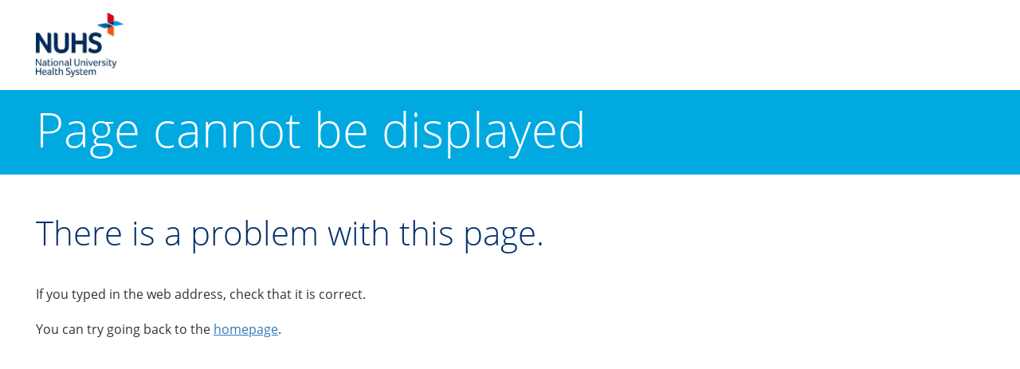

--- FILE ---
content_type: text/html
request_url: https://www.nuh.com.sg/GenericError.html?aspxerrorpath=/patients-visitors/bill-estimator/breast/Pages/breast-various-lesions-trucut-biopsy.aspx
body_size: 537
content:
<!DOCTYPE html>
<html>
<head>
    <meta charset="utf-8" />
    <meta name="robots" content="noindex, nofollow" />
    <title>Page cannot be displayed</title>
    <link href="/ResourcePackages/NUHS/assets/dist/css/bootstrap.min.css" rel="stylesheet" />
    <link href="/ResourcePackages/NUHS/assets/dist/css/main.min.28032024051219760.css" rel="stylesheet" />
    <script src="/ResourcePackages/NUHS/assets/dist/js/jquery.min.js" type="text/javascript"></script>
    <script src="/ResourcePackages/NUHS/assets/dist/js/bootstrap.bundle.min.js" type="text/javascript"></script>
    <script src="/ResourcePackages/NUHS/assets/dist/js/main.min.28032024051219952.js" type="text/javascript"></script>
</head>
<body>
    <div class="pageHeader">
        <div class="container">
            <div class="navbar navbar-expand-lg py-3">
                <a title="National University Health System" href="/"><img src="/ResourcePackages/NUHS/assets/dist/images/NUHS.png" alt="National University Health System" width="110" height="81"></a>
            </div>
        </div>
    </div>
    <div class="pageSection">
        <div class="container">
            <div class="sectionTitle">Page cannot be displayed</div>
        </div>
    </div>
    <div class="mainBody">
        <div class="container contentMargin mainContent">
            <h1 class="pageTitle">There is a problem with this page.</h1>
            <p>If you typed in the web address, check that it is correct.</p>
            <p>You can try going back to the <a href="/" title="homepage">homepage</a>.</p>
        </div>
    </div>
</body>
</html>